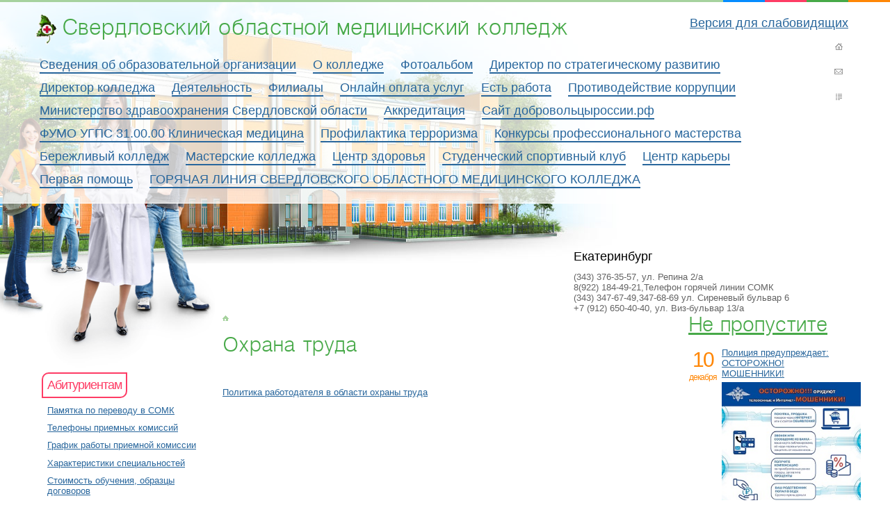

--- FILE ---
content_type: text/html; charset=windows-1251
request_url: http://www.somkural.ru/structure/ohrana-truda.php?clear_cache=Y
body_size: 10120
content:

<!DOCTYPE html PUBLIC "-//W3C//DTD XHTML 1.0 Transitional//EN" "http://www.w3.org/TR/xhtml1/DTD/xhtml1-transitional.dtd">
<html xmlns="http://www.w3.org/1999/xhtml" lang="ru" xml:lang="ru">
<head>
  <title>Охрана труда</title>
  <base href="http://www.somkural.ru" />
  <meta http-equiv="Content-Type" content="text/html; charset=windows-1251" />
<link href="/bitrix/js/main/core/css/core.css?1567711658" type="text/css" rel="stylesheet" />
<link href="/bitrix/templates/college_2011/styles.css?1768213352" type="text/css" rel="stylesheet" />
<link href="/bitrix/templates/college_2011/template_styles.css?1768213352" type="text/css" rel="stylesheet" />
<script type="text/javascript" src="/bitrix/js/main/core/core.js?1567711658"></script>
<script type="text/javascript">BX.message({'LANGUAGE_ID':'ru','FORMAT_DATE':'DD.MM.YYYY','FORMAT_DATETIME':'DD.MM.YYYY HH:MI:SS','COOKIE_PREFIX':'BITRIX_SM','bitrix_sessid':'81c107f85f3a71af487254466fdc78a4','JS_CORE_LOADING':'Загрузка...','JS_CORE_WINDOW_CLOSE':'Закрыть','JS_CORE_WINDOW_EXPAND':'Развернуть','JS_CORE_WINDOW_NARROW':'Свернуть в окно','JS_CORE_WINDOW_SAVE':'Сохранить','JS_CORE_WINDOW_CANCEL':'Отменить'})</script>
<script type="text/javascript" src="/bitrix/js/main/core/core_ajax.js?1567711658"></script>
<script type="text/javascript" src="/bitrix/js/main/session.js?1567711658"></script>
<script type="text/javascript">
bxSession.Expand(1440, '81c107f85f3a71af487254466fdc78a4', false, 'a517ded08e0aae89c97793ac771792f8');
</script>
  <link rel="stylesheet" type="text/css" href="css/style.css" />
  <!--[if lt IE 9]><link rel="stylesheet" type="text/css" href="css/style-ie.css" /><![endif]-->
  <!--[if IE 6]><link rel="stylesheet" type="text/css" href="css/style-ie6.css" /><![endif]-->
  <!--[if IE 7]><link rel="stylesheet" type="text/css" href="css/style-ie7.css" /><![endif]-->
  <script type="text/javascript" src="js/jquery-1.4.1.min.js"></script>
  <script type="text/javascript" src="js/jcarousellite_1.0.1.min.js"></script>
  <script type="text/javascript" src="js/jquery.mousewheel.min.js"></script>
  <script type="text/javascript" src="js/f.js"></script>
  <!--[if lt IE 9]>
  <script type="text/javascript" src="js/PIE.js"></script>
  <script>$(function(){$('.g-rounded').each(function(){PIE.attach(this);});});</script>
  <![endif]-->
</head>
<body>
    <div class="l-page l-inside-page">
 
<!--
<br> </br> 
<div style="text-align: center;"><a href="http://somkural.ru/events/47233/" target="_blank" ><img src="http://somkural.ru/upload/medialibrary/eac/eacd63401f4d5851c54f936f3c7efe1c.png"  /></a></div> 
<br> </br> 
-->

 <!--
 <div style="font-size:17px; color: red; margin-left:55px; margin-bottom:0px; font-weight:bold; position:relative; z-index: 2;">
           <br> Телефон доверия Администрации Губернатора Свердловской области: (343) 370-72-02.</br> 
  </div>
  <div style="font-size:17px; color: red; margin-left:55px; margin-bottom:15px; font-weight:bold; position:relative; z-index: 2;">
               Запись добровольцев в Региональный штаб помощи во время сложной эпидемиологической ситуации +7(953)820-01-23
               <br>somk@somkural.ru</br> 
  </div>
-->
    
    <div class="l-page-holder">
      <div class="b-color-section"><div class="g-blue"></div><div class="g-red"></div><div class="g-green"></div><div class="g-orange"></div></div>
            <div class="l-header">
        <div class="b-logo"><a class="g-title" href="/"><img src="img/header_logo.png" alt="" />Свердловский областной медицинский колледж</a>
           
        </div>
        <div class="g-menu b-main-menu">
          

<ul>

	
				<li>
				<a href="/data/">Сведения об образовательной организации</a>
				<ul>

	
	

	
	
						<li>
					<a class="active" href="/data/introduction.php">Основные сведения</a>
				</li>
		
	
	

	
	
						<li>
					<a class="active" href="/data/structure_and_management.php">Структура и органы управления образовательной организацией</a>
				</li>
		
	
	

	
	
						<li>
					<a class="active" href="/data/documentation.php">Документы</a>
				</li>
		
	
	

	
	
						<li>
					<a class="active" href="/data/education.php">Образование</a>
				</li>
		
	
	

	
	
						<li>
					<a class="active" href="/data/education_standarsds.php">Образовательные стандарты</a>
				</li>
		
	
	

	
	
						<li>
					<a class="active" href="/data/leadership_teaching_staff.php">Руководство</a>
				</li>
		
	
	

	
	
						<li>
					<a class="active" href="/data/teaching_staff.php">Педагогический (научно-педагогический) состав</a>
				</li>
		
	
	

	
	
						<li>
					<a class="active" href="/data/material_and_technical_equipment.php">Материально-техническое обеспечение и оснащенность образовательного процесса. Доступная среда</a>
				</li>
		
	
	

	
	
						<li>
					<a class="active" href="/data/scholarship_assistance.php">Стипедии и иные виды материальной поддержки</a>
				</li>
		
	
	

	
	
						<li>
					<a class="active" href="/data/paid_educational_services.php">Платные образовательные услуги</a>
				</li>
		
	
	

	
	
						<li>
					<a class="active" href="/data/financial_and_economic_activity.php">Финансово-хозяйственная деятельность</a>
				</li>
		
	
	

	
	
						<li>
					<a class="active" href="/data/vacant_places.php">Вакантные места для приема(перевода)</a>
				</li>
		
	
	

	
	
						<li>
					<a class="active" href="/data/pitanie.php?clear_cache=Y">Организация питания в образовательной организации</a>
				</li>
		
	
	

	
	
						<li>
					<a class="active" href="/data/megd-sotr.php?clear_cache=Y">Международное сотрудничество</a>
				</li>
		
	
	

	
	
						<li>
					<a class="active" href="/data/ocenka.php">Независимая оценка качества условий осуществления образовательной деятельности</a>
				</li>
		
	
	

	
	
						<li>
					<a class="active" href="/data/uslugi-zdrav.php?clear_cache=Y">Оказание услуг гражданам в сфере здравоохранения (для социально ориентированных некоммерческих организаций)</a>
				</li>
		
	
	

			</ul></li>	
				<li>
				<a href="/about/">О колледже</a>
				<ul>

	
	

	
	
						<li>
					<a class="active" href="/news/">Новости</a>
				</li>
		
	
	

	
	
						<li>
					<a class="active" href="/awards/">Награды и достижения </a>
				</li>
		
	
	

	
	
						<li>
					<a class="active" href="/about/history_college.php">История колледжа</a>
				</li>
		
	
	

	
	
						<li>
					<a class="active" href="/data/documentation.php">Нормативно-правовая документация</a>
				</li>
		
	
	

	
	
						<li>
					<a class="active" href="/about/smc_college.php">Системы менеджмента</a>
				</li>
		
	
	

	
	
						<li>
					<a class="active" href="/about/politika OT 2021.pdf">Политика работодателя в области охраны труда</a>
				</li>
		
	
	

	
	
						<li>
					<a class="active" href="/about/politika soc partner.pdf">Политика в области социального партнерства</a>
				</li>
		
	
	

	
	
						<li>
					<a class="active" href="/about/fin politika 2024.pdf ">Финансовая политика</a>
				</li>
		
	
	

	
	
						<li>
					<a class="active" href="/about/politika kadry.pdf">Кадровая политика</a>
				</li>
		
	
	

	
	
						<li>
					<a class="active" href="/about/politika_ka_so_bp_2026.pdf">Политика в области качества, социальной ответственности и бережливого производства</a>
				</li>
		
	
	

	
	
						<li>
					<a class="active" href="/data/doc/koncept_vospit_2022-2025.pdf">Концепция воспитательной политики 2022-2025 гг.</a>
				</li>
		
	
	

	
	
						<li>
					<a class="active" href="/about/market_2023.pdf">Маркетинговая стратегия колледжа</a>
				</li>
		
	
	

	
	
						<li>
					<a class="active" href="/about/partners.php">Стратегические партнеры колледжа</a>
				</li>
		
	
	

	
	
						<li>
					<a class="active" href="/about/recalls.php">Отзывы заинтересованных сторон</a>
				</li>
		
	
	

	
	
						<li>
					<a class="active" href="/about/leaders.php">Лидеры колледжа</a>
				</li>
		
	
	

	
	
						<li>
					<a class="active" href="/about/publik_2019_2024.pdf">СМИ о нас</a>
				</li>
		
	
	

	
	
						<li>
					<a class="active" href="/about/volonters/">Волонтерская деятельность</a>
				</li>
		
	
	

	
	
						<li>
					<a class="active" href="/about/kontakts 30042024.pdf"> Контактная информация</a>
				</li>
		
	
	

			</ul></li>	
	
						<li>
					<a class="active" href="/photoalbum/">Фотоальбом</a>
				</li>
		
	
	

	
	
						<li>
					<a class="active" href="/director_of_college/index(1).php">Директор по стратегическому развитию</a>
				</li>
		
	
	

	
	
						<li>
					<a class="active" href="/director_of_college/">Директор колледжа</a>
				</li>
		
	
	

	
				<li>
				<a href="/structure/">Деятельность</a>
				<ul>

	
	

	
	
						<li>
					<a class="active" href="/structure/administration.php">Администрация</a>
				</li>
		
	
	

	
	
						<li>
					<a class="active" href="/structure/departments/">Кафедры </a>
				</li>
		
	
	

	
	
						<li>
					<a class="active" href="/structure/lisey/">Лицей</a>
				</li>
		
	
	

	
	
						<li>
					<a class="active" href="/structure/science_and_innovation.php ">Научно-методическая деятельность</a>
				</li>
		
	
	

	
	
						<li>
					<a class="active" href="/structure/educational_work_and_social_protection.php ">Воспитательная  работа и социальная  защита </a>
				</li>
		
	
	

	
	
						<li>
					<a class="active" href="/structure/international_cooperation.php ">На базе колледжа работают </a>
				</li>
		
	
	

	
	
						<li>
					<a class="active" href="/structure/untitled.php">Отдел систем менеджмента</a>
				</li>
		
	
	

	
	
						<li>
					<a class="active" href="/structure/museum/">Музей колледжа</a>
				</li>
		
	
	

			</ul></li>	
				<li>
				<a href="/branches_college/">Филиалы</a>
				<ul>

	
	

	
	
						<li>
					<a class="active" href="/branches_college/medical_school_3_alapaevskie">Алапаевский филиал ГБПОУ "Свердловский областной медицинский колледж"</a>
				</li>
		
	
	

	
	
						<li>
					<a class="active" href="/branches_college/medical_school_4_asbest/">Асбестовский филиал  ГБПОУ «Свердловский областной медицинский колледж»</a>
				</li>
		
	
	

	
	
						<li>
					<a class="active" href="/branches_college/irbitsky_affiliate/">Ирбитский филиал ГБПОУ "Свердловский областной медицинский колледж"</a>
				</li>
		
	
	

	
	
						<li>
					<a class="active" href="/branches_college/college_kamensk_ural/">Каменск -Уральский филиал ГБПОУ «Свердловский областной медицинский колледж»</a>
				</li>
		
	
	

	
	
						<li>
					<a class="active" href="/branches_college/krasnoturyinsk_branch/">Краснотурьинский филиал ГБПОУ «Свердловский областной медицинский колледж»</a>
				</li>
		
	
	

	
	
						<li>
					<a class="active" href="/branches_college/smedical_school_6_krasnoufimsk/">Красноуфимский филиал ГБПОУ «Свердловский областной медицинский колледж» </a>
				</li>
		
	
	

	
	
						<li>
					<a class="active" href="/branches_college/medical_school_5_nizhny_tagil">Нижнетагильский филиал ГБПОУ «Свердловский областной медицинский колледж»</a>
				</li>
		
	
	

	
	
						<li>
					<a class="active" href="/branches_college/novouralsk_branch/">Новоуральский филиал ГБПОУ «Свердловский областной медицинский колледж»</a>
				</li>
		
	
	

	
	
						<li>
					<a class="active" href="/branches_college/revdinskiy_branch/">Ревдинский филиал ГБПОУ "Свердловский областной медицинский колледж"</a>
				</li>
		
	
	

	
	
						<li>
					<a class="active" href="/branches_college/medical_school_8_serov/">Серовский филиал ГБПОУ «Свердловский областной медицинский колледж»</a>
				</li>
		
	
	

	
	
						<li>
					<a class="active" href="/branches_college/medical_school_7_suhoy_log/">Сухоложский филиал ГБПОУ «Свердловский областной медицинский колледж»</a>
				</li>
		
	
	

	
	
						<li>
					<a class="active" href="/branches_college/sverdlovsk_regional_college_of_pharmacy/">Фармацевтический филиал ГБПОУ  «Свердловский областной медицинский колледж»</a>
				</li>
		
	
	

	
	
						<li>
					<a class="active" href="/branches_college/muzey/">Свердловский областной музей истории медицины</a>
				</li>
		
	
	

			</ul></li>	
				<li>
				<a href="/additional_services_and_products/">Онлайн оплата услуг</a>
				<ul>

	
	

	
	
						<li>
					<a class="active" href="/additional_services_and_products/sber.php">Сбербанк Онлайн</a>
				</li>
		
	
	

	
	
						<li>
					<a class="active" href="/additional_services_and_products/souvenirs.php">Сувенирная  продукция с символикой  колледжа</a>
				</li>
		
	
	

			</ul></li>	
	
						<li>
					<a class="active" href="https://minzdrav.midural.ru/activity/2659/">Есть работа</a>
				</li>
		
	
	

	
	
						<li>
					<a class="active" href="/about/norm_pravo/anticorrup.php">Противодействие коррупции</a>
				</li>
		
	
	

	
	
						<li>
					<a class="active" href="http://minzdrav.midural.ru/article/show/id/10393">Министерство здравоохранения Свердловской области </a>
				</li>
		
	
	

	
	
						<li>
					<a class="active" href="/accreditation/">Аккредитация</a>
				</li>
		
	
	

	
	
						<li>
					<a class="active" href="https://добровольцыроссии.рф">Сайт добровольцыроссии.рф</a>
				</li>
		
	
	

	
	
						<li>
					<a class="active" href="/data/fumo/index.php">ФУМО УГПС 31.00.00 Клиническая медицина</a>
				</li>
		
	
	

	
	
						<li>
					<a class="active" href="/about/norm_pravo/antiterror.php">Профилактика терроризма</a>
				</li>
		
	
	

	
	
						<li>
					<a class="active" href="/profkonkurs.php?clear_cache=Y">Конкурсы профессионального мастерства</a>
				</li>
		
	
	

	
	
						<li>
					<a class="active" href="/training/save_colledg/index.php">Бережливый колледж</a>
				</li>
		
	
	

	
	
						<li>
					<a class="active" href="/masters_kollege/">Мастерские колледжа</a>
				</li>
		
	
	

	
	
						<li>
					<a class="active" href="/Centr_zdorovya/">Центр здоровья</a>
				</li>
		
	
	

	
	
						<li>
					<a class="active" href="/sport_clubs/">Студенческий спортивный клуб</a>
				</li>
		
	
	

	
				<li>
				<a href="/cstv_somk/">Центр карьеры</a>
				<ul>

	
	

	
	
						<li>
					<a class="active" href="/cstv_somk/cstv_sv.php">Студентам и выпускникам</a>
				</li>
		
	
	

	
	
						<li>
					<a class="active" href="/cstv_somk/cstv_rd.php">Работодателям </a>
				</li>
		
	
	

	
	
						<li>
					<a class="active" href="/cstv_somk/cstv_mp.php">Мероприятия</a>
				</li>
		
	
	

	
	
						<li>
					<a class="active" href="/entrant/vybor_med.php">Время выбора. Мой выбор – медицина</a>
				</li>
		
	
	

	
	
						<li>
					<a class="active" href="/cstv_somk/cstv_pol.php">Положение о Центре СТВ </a>
				</li>
		
	
	

	
	
						<li>
					<a class="active" href="/cstv_somk/cstv_mt.php">Мониторинг трудоустройства</a>
				</li>
		
	
	

	
	
						<li>
					<a class="active" href="/cstv_somk/cstv_news.php">Новости</a>
				</li>
		
	
	

	
	
						<li>
					<a class="active" href="/cstv_somk/cstv_kontakt.php">Контактная информация</a>
				</li>
		
	
	

			</ul></li>	
				<li>
				<a href="/1help/">Первая помощь</a>
				<ul>

	
	

	
	
						<li>
					<a class="active" href="/1help/sovet.php">Координационно-методический центр по первой помощи</a>
				</li>
		
	
	

	
	
						<li>
					<a class="active" href="/1help/programm.php">Программы обучения</a>
				</li>
		
	
	

	
	
						<li>
					<a class="active" href="/1help/anons.php">Анонс мероприятий </a>
				</li>
		
	
	

			</ul></li>	
	
						<li>
					<a class="active" href="/structure/hotline.php">ГОРЯЧАЯ ЛИНИЯ СВЕРДЛОВСКОГО ОБЛАСТНОГО МЕДИЦИНСКОГО КОЛЛЕДЖА</a>
				</li>
		
	
	


</ul>
          <div class="bmm_bg"></div>
        </div>
        <div class="g-clean"></div>
        
                  <div class="b-auth-link g-menu">
                      </div>
        
        <div class="b-contacts">
          <div class="bc_choice-location g-menu" style="display: none;">
            <ul>
              <li>Екатеринбург</li>
              <li>Тюмень</li>
              <li>Новосибиркс</li>
              <li>Иркутск</li>
            </ul>
          </div>
          <div class="bc_location">
            <div class="bc_city">Екатеринбург</div>
            <div class="bc_adress">
              (343) 376-35-57, ул. Репина 2/а<br /> 
              <!--(343) 376-30-98, ул. Репина 2/а<br />-->
              8(922) 184-49-21,Телефон горячей линии СОМК<br />
              (343) 347-67-49,347-68-69 ул. Сиреневый бульвар 6<br />
              +7 (912) 650-40-40, ул. Виз-бульвар 13/а
            </div>
          </div>
        </div>

                            <a class="b-spec-ver-link" href="/structure/ohrana-truda.php?clear_cache=Y&spec_ver=Y">Версия для слабовидящих</a>
          <div class="b-nav">
            <div class="g-rounded bn_item"><a class="bn_home" href="/" title="На главную">На главную</a></div>
            <div class="g-rounded bn_item"><a class="bn_feedback" href="feedback/" title="Форма обратной связи">Связаться</a></div>
            <div class="g-rounded bn_item"><a class="bn_map" href="map/" title="Карта сайта">Карта</a></div>
          </div>
                  
        <div class="b-visual">
          <div class="bv_college"><img src="img/college.jpg" alt="" /></div>
                      <div class="bv_students" style="left: 0; top: 118px; "><i class="g-png"><img src="img/students-small.png" alt="" /></i></div>
                  </div>
      </div>
      <div class="l-indent" >
        <div class="l-wrapper">
                    <div class="l-page-content">
            <div id="i-content" class="l-content"> 
                              <div class="b-navigation"><a href="/"><span class="bn_main">Главная</span></a></div> 
                            <h1 class="g-title">Охрана труда</h1> 
<div> 
  <br />
 </div>
 
<div>
  <br />
</div>
 
<div><a id="bxid_24109" href="http://somkural.ru:8081/about/politika%20OT%202021.pdf" style="text-align: justify;" >Политика работодателя в области охраны труда</a></div>
 						</div>
					</div>
					<div class="l-page-left"> 
													
												<div class="b-directions b-menu-vertical g-menu">
						


<div class="menu-sitemap-tree">
<ul>

	
							<li>
				<span class="b-upper"><a class="g-red g-rounded" href="/entrant/">Абитуриентам</a></span>
				<ul class="b-submenu">

	
	

	
	
						<li>
					<a href="/entrant/perevod v somk.pdf">Памятка по переводу в СОМК</a>
				</li>
		
	
	

	
	
						<li>
					<a href="/entrant/priem 2025/telefon priem komm 2025.pdf">Телефоны приемных комиссий</a>
				</li>
		
	
	

	
	
						<li>
					<a href="/entrant/priem 2022/grafik priem komm.pdf">График работы приемной комиссии</a>
				</li>
		
	
	

	
	
						<li>
					<a href="/entrant/characteristics_of_professions">Характеристики специальностей</a>
				</li>
		
	
	

	
	
						<li>
					<a href="/data/paid_educational_services.php?clear_cache=Y">Стоимость обучения, образцы договоров</a>
				</li>
		
	
	

	
	
						<li>
					<a href="/entrant/open_door/">Календарь профориентационных мероприятий</a>
				</li>
		
	
	

	
	
						<li>
					<a href="http://somkural.ru/photoalbum/137/">Фотоэкскурсия по колледжу</a>
				</li>
		
	
	

	
	
						<li>
					<a href="/entrant/video.php">Видеофильм о колледже</a>
				</li>
		
	
	

	
	
						<li>
					<a href="/data/doc/recvis-2020.pdf">Реквизиты колледжа для оплаты</a>
				</li>
		
	
	

	
	
						<li>
					<a href="/entrant/priem 2021/main_doc.php">Документы для ознакомления</a>
				</li>
		
	
	

	
	
						<li>
					<a href="/entrant/vybor_med.php">Время выбора. Мой выбор – МЕДИЦИНА</a>
				</li>
		
	
	

	
	
						<li>
					<a href="https://copp66.ru/proftesty/">Профдиагностика, профтесты</a>
				</li>
		
	
	

	
	
						<li>
					<a href="/entrant/co.php">Целевое обучение</a>
				</li>
		
	
	

	
	
						<li>
					<a href="/entrant/priem 2025/priem 2025_fixedn.pdf">Информация для абитуриентов</a>
				</li>
		
	
	

	
	
						<li>
					<a href="/entrant/priem 2025/specty 2025_fixed.pdf">Специальности, по которым колледж объявляет прием в 2025 году</a>
				</li>
		
	
	

	
	
						<li>
					<a href="/entrant/priem 2025/priem dok 2025.pdf">Прием документов от поступающих</a>
				</li>
		
	
	

	
	
						<li>
					<a href="/entrant/priem 2024/perechen dok somk.pdf">Перечень необходимых документов</a>
				</li>
		
	
	

	
	
						<li>
					<a href="/entrant/priem 2024/cel_obuch.pdf">Прием поступающих с договором о целевом обучении</a>
				</li>
		
	
	

	
	
						<li>
					<a href="/entrant/priem 2024/vstup_isp_ovz_2024.pdf">Особенности проведения вступительных испытаний для инвалидов и лиц с ОВЗ</a>
				</li>
		
	
	

	
	
						<li>
					<a href="/entrant/priem 2024/perechen vrachey 2024.pdf">Информация о необходимости прохождения обязательного предварительного медицинского осмотра</a>
				</li>
		
	
	

	
	
						<li>
					<a href="/entrant/priem 2024/obsh abitur 2024.php">Общежитие</a>
				</li>
		
	
	

	
	
						<li>
					<a href="/entrant/priem 2025/que_ans.pdf">Часто задаваемые вопросы</a>
				</li>
		
	
	

	
	
						<li>
					<a href="/entrant/priem 2024/kcp kolledg 2025.pdf">Контрольные цифры приема в 2025 году ГБПОУ "СОМК"</a>
				</li>
		
	
	

	
	
						<li>
					<a href="/entrant/priem 2025/kcp fil 2025.pdf">Контрольные цифры приема в 2025 году филиалы</a>
				</li>
		
	
	

	
	
						<li>
					<a href="/entrant/ovz.php">Абитуриентам с инвалидностью и/или ограниченными возможностями здоровья</a>
				</li>
		
	
	

			</ul></li>	
							<li>
				<span class="b-upper"><a class="g-orange g-rounded" href="/teachers/">Преподавателям</a></span>
				<ul class="b-submenu">

	
	

	
	
						<li>
					<a href="/teachers/certification/">Аттестация</a>
				</li>
		
	
	

	
	
						<li>
					<a href="/teachers/professional_development/">Повышение квалификации</a>
				</li>
		
	
	

	
	
						<li>
					<a href="/teachers/header_of_uirs/">Руководство учебно-исследовательской и проектной деятельностью студентов</a>
				</li>
		
	
	

	
	
						<li>
					<a href="/teachers/seminars_and_conferences/">Семинары и конференции</a>
				</li>
		
	
	

	
	
						<li>
					<a href="https://do.somkural.ru/course/index.php?categoryid=6">Методическая поддержка</a>
				</li>
		
	
	

			</ul></li>	
							<li>
				<span class="b-upper"><a class="g-green g-rounded" href="/students/">Студентам</a></span>
				<ul class="b-submenu">

	
	

	
	
						<li>
					<a href="/students/uirs/">УИРС и НИРС</a>
				</li>
		
	
	

	
	
						<li>
					<a href="/students/general-medicine/">Лечебное дело</a>
				</li>
		
	
	

	
	
						<li>
					<a href="/students/nursing/">Сестринское дело</a>
				</li>
		
	
	

	
	
						<li>
					<a href="/students/prosthetic-dentistry/">Стоматология ортопедическая</a>
				</li>
		
	
	

	
	
						<li>
					<a href="/students/midwifery/">Акушерское дело </a>
				</li>
		
	
	

	
	
						<li>
					<a href="/students/laboratory_diagnosis/">Лабораторная диагностика</a>
				</li>
		
	
	

	
	
						<li>
					<a href="/students/medical_and_preventative_work/">Медико-профилактическое дело</a>
				</li>
		
	
	

	
	
						<li>
					<a href="/students/medical_optics/">Медицинская оптика </a>
				</li>
		
	
	

	
	
						<li>
					<a href="/students/social_work/">Социальная работа</a>
				</li>
		
	
	

	
	
						<li>
					<a href="/students/massage.php">Медицинский массаж</a>
				</li>
		
	
	

	
	
						<li>
					<a href="/students/fire safety/">Пожарная безопасность/Защита в ЧС</a>
				</li>
		
	
	

	
	
						<li>
					<a href="/students/prof stmt/">Стоматология профилактическая</a>
				</li>
		
	
	

	
	
						<li>
					<a href="/students/stom delo/">Стоматологическое дело</a>
				</li>
		
	
	

	
	
						<li>
					<a href="https://disk.yandex.ru/i/TB-tdCimLQjfBw">Академические отпуска</a>
				</li>
		
	
	

	
	
						<li>
					<a href="http://do.somkural.ru/">Дистанционная образовательная среда</a>
				</li>
		
	
	

	
	
						<li>
					<a href="/students/leisure/obsh stud.php">Общежитие</a>
				</li>
		
	
	

	
	
						<li>
					<a href="/students/leisure/soc poddergka.php">Социальная поддержка</a>
				</li>
		
	
	

	
	
						<li>
					<a href="/students/queans.php">Часто задаваемые вопросы</a>
				</li>
		
	
	

	
	
						<li>
					<a href="/students/leisure/">Досуг</a>
				</li>
		
	
	

			</ul></li>	
							<li>
				<span class="b-upper"><a class="g-blue g-rounded" href="/training/">Дополнительное профессиональное образование</a></span>
				<ul class="b-submenu">

	
	

	
	
						<li>
					<a href="/training/plan-grafik/">План-график повышения квалификации специалистов со средним медицинским образованием</a>
				</li>
		
	
	

	
	
						<li>
					<a href="/training/nmo.php">Непрерывное медицинское образование (НМО)</a>
				</li>
		
	
	

	
	
						<li>
					<a href="/entrant/inostr.php">Информация для лиц, получивших медицинскую и фармацевтическую подготовку в иностранных государствах</a>
				</li>
		
	
	

	
	
						<li>
					<a href="/training/form.php">Подать заявку на обучение</a>
				</li>
		
	
	

	
	
						<li>
					<a href="/training/grafik.php">Выдача документов</a>
				</li>
		
	
	

	
	
						<li>
					<a href="/training/kontakt 2025 new.pdf">Контактная информация</a>
				</li>
		
	
	

	
	
						<li>
					<a href="/training/centr.php">Активные меры содействия занятости</a>
				</li>
		
	
	

	
	
						<li>
					<a href="/training/Attectacia/index.php">Аттестация</a>
				</li>
		
	
	

	</ul></li>
</ul>
</div>
						</div>
												
												
					</div>
					
										<div class="l-page-right">
						
												<div class="b-mod-events">
							<h3 class="g-title"><a href="events/">Не пропустите</a></h3>
							<div class="bme_news-item"><h4><span class="bme_data"><span class="bme_day">10</span> <span class="bme_month">декабря</span></span> <a href="/events/50382/">Полиция предупреждает: ОСТОРОЖНО! МОШЕННИКИ!</a></h4><div class="bme_picture b-round b-round_10"><a class="img" href="/events/50382/"><img class="g-img-left" src="/upload/iblock/87b/87b1c92a3931a810e3d7a662f339bcc1.jpg" alt="" /></a><span class="tl"><i></i></span><span class="br"><i></i></span></div><div class="bme_text"><img src="/about/norm_pravo/Moshennichestvo/Moshennichestvo2smoll.jpg" border="0" width="200" height="282"  /></div></div><div class="bme_news-item"><h4><span class="bme_data"><span class="bme_day">26</span> <span class="bme_month">ноября</span></span> <a href="/events/50299/">XV Межрегиональная научно-практическая конференция  с международным участием  «Экология человека: здоровье, культура и качество жизни», посвященная Году защитника Отечества</a></h4><div class="bme_text"></div></div>						</div>
												
						<div class="b-mod-randominfo">
															<div class="bmr_item">
									<h4 class="g-title">Преподаватели колледжа - ветераны Великой Отечественной Войны Вульфсон Софья Соломоновна</h4>
									<div class="bmr_info">
										
<p class="MsoNormal" style="margin-bottom: 0.0001pt; text-align: justify;"><img src="/photoalbum/P_80_logotip1518.png" border="0" width="200" height="375"  /></p>
   
<br />
 
<br />
 <img src="/upload/foto/vulfson.jpg" border="0" width="230" height="307"  /> 
<br />
 
<br />
 
<p class="MsoNormal" style="margin: 0cm 15.2pt 0.0001pt 9pt; text-align: justify; text-indent: 26.4pt;"><font size="1" face="Arial">Родилась 5 мая 1917 года в г. Пенза в семье служащих.</font></p>
 <font size="1" face="Arial"> </font> 
<p class="MsoNormal" style="margin: 0cm 15.2pt 0.0001pt 9pt; text-align: justify; text-indent: 26.4pt;"><font size="1" face="Arial">В 1930 году семья переехала в Свердловск. В 1935 году Софья Соломоновна окончила школу №9. Всегда активно занималась спортом и по совету учителей поехала в Ленинград поступать в институт им. Лесгафта. По окончании института была направлена в Свердловский медицинский институт на должность преподавателя физкультуры, но сдала вступительные экзамены и поступила на дневное отделение этого института.</font></p>
 <font size="1" face="Arial"> </font> 
<p class="MsoNormal" style="margin: 0cm 15.2pt 0.0001pt 9pt; text-align: justify; text-indent: 26.4pt;"><font size="1" face="Arial">В 1943 году окончила институт (ускоренный выпуск) и была мобилизована в армию в формирующийся госпиталь на 3-й  Белорусский фронт. </font></p>
 <font size="1" face="Arial"> </font> 
<p class="MsoNormal" style="margin: 0cm 15.2pt 0.0001pt 9pt; text-align: justify; text-indent: 26.4pt;"><font size="1" face="Arial">За годы войны прошла нелегкий путь: Калуга &ndash; Смоленск – Вильнюс – Инстенбург – Кенигсберг.  В начале войны работала помощником хирурга, а затем работала врачом, самостоятельно оказывала квалифицированную помощь раненым. </font></p>
 <font size="1" face="Arial"> </font> 
<p class="MsoNormal" style="margin: 0cm 15.2pt 0.0001pt 9pt; text-align: justify; text-indent: 26.4pt;"><font size="1" face="Arial">&laquo;Труднее всего было в Смоленске и Минске. Нас все время бомбили. Работать приходилось под звуки разрывающихся снарядов. Было страшно, &hellip; от Минска осталось всего 40 зданий. Одно время приходилось работать при свечах. В Смоленске наш госпиталь должен был располагаться в одной школе, но наш поезд задержали  и школу разбомбили - нам  всем тогда просто повезло. Наш госпиталь был тяжелого профиля - поступали раненые с переломами позвоночника и конечностей. Обстановка была напряженной и когда наступало улучшение, раненых отправляли в тыл. Взвод легкораненых помогал нам ухаживать за больными&raquo; (из воспоминаний Вульфсон С.С.).   </font></p>
 <font size="1" face="Arial"> </font> 
<p class="MsoNormal" style="margin: 0cm 15.2pt 0.0001pt 9pt; text-align: justify; text-indent: 26.4pt;"><font size="1" face="Arial">После разгрома фашистской Германии Софья Соломоновна принимала участие в войне с Японией на Дальнем Востоке. Госпиталь располагался в порту Советская гавань. По окончании войны с Японией была направлена в Уральский военный округ преподавателем военно-санитарных дисциплин в Театральном институте и спортивным тренером. Вышла замуж, муж был направлен в Сталинград в драматический театр на должность директора, где они прожили 4 года. </font></p>
 <font size="1" face="Arial"> </font> 
<p class="MsoNormal" style="margin: 0cm 15.2pt 0.0001pt 9pt; text-align: justify; text-indent: 26.4pt;"><font size="1" face="Arial">Двадцать лет  - с 1952 по 1972 год работала в Свердловском областном медицинском училище преподавателем анатомии, физиотерапии, лечебной физкультуры и массажа, председателем терапевтической цикловой комиссии и заместителем директора по практическому обучению.</font></p>
 <font size="1" face="Arial"> </font> 
<p class="MsoNormal" style="margin: 0cm 15.2pt 0.0001pt 9pt; text-align: justify; text-indent: 26.4pt;"><font size="1" face="Arial">До войны и после её окончания  занималась спортом в сборной Свердловска по волейболу,  баскетболу,  хоккею с мячом. Неоднократно  принимала участие в соревнованиях на первенство города Свердловска и Свердловской области, СССР и Центрального Совета медицинских работников в г. Одесса, и других соревнованиях. Имеет много спортивных наград по различным видам спорта.     </font></p>
 <font size="1" face="Arial"> </font> 
<p class="MsoNormal" style="margin: 0cm 15.2pt 0.0001pt 9pt; text-align: justify; text-indent: 26.4pt;"><font size="1" face="Arial">В 1972 году вышла на пенсию и перешла работать во врачебно-физкультурный диспансер врачом по лечебной физкультуре.  Работала до 1987 года.</font></p>
 
<p class="MsoNormal" style="margin: 0cm 15.2pt 0.0001pt 9pt; text-align: justify; text-indent: 26.4pt;"> 
  <br />
 </p>
 <img src="/upload/foto/vulfsonmidl.jpg" border="0" width="230" height="315"  /> 
<p class="MsoNormal" style="text-align: justify;"> </p>
 
<br />
 									</div>
								</div>
													</div>
						
					</div>
										
					<div class="g-clean"></div>
					
										
				</div>
<script type="text/javascript" src="https://vk.com/js/api/openapi.js?160"></script>

<!-- VK Widget -->
<div id="vk_groups"></div>
<script type="text/javascript">
VK.Widgets.Group("vk_groups", {mode: 3}, 41274769);
</script>
			</div>
			<div class="b-color-section"><div class="g-blue"></div><div class="g-red"></div><div class="g-green"></div><div class="g-orange"></div></div>
			<div class="l-footer"> 
				<div class="b-copyright"><span class="bc_copy-ico">&copy;</span> Свердловский областной медицинский колледж

        <p>
        <a href="https://metrika.yandex.ru/stat/?id=5562559&from=informer">Статистика посещения сайта</a>
        </p>

                        </div> 
				<div class="g-menu b-menu-footer b-menu-info">
					<ul>
						<li>Информация:</li>
						<li><a class="g-red" href="entrant/">Абитуриентам</a></li>
						<li><a class="g-orange" href="teachers/">Преподавателям</a></li>
						<li><a class="g-green" href="students/">Студентам</a></li>
						<li><a class="g-blue" href="training/">Дополнительное<br>профессиональное образование</a></li>
					</ul>
				</div>
				<div class="g-menu b-menu-footer b-menu-about">
					<ul>
						<li>О колледже:</li>
						<li><a href="about/history_college.php">История</a></li>
						<li><a href="structure/">Структура</a></li>
						<li><a href="awards/">Достижения</a></li>
						<li><a href="news/">Новости</a></li>
						<li><a href="photoalbum/">Фотоальбом</a></li>
					</ul>
				</div>
				<div class="g-menu b-menu-footer b-menu-service">
					<ul>
						<li>Служебные:</li>
						<li><a href="map/">Карта сайта</a></li>
						<li><a href="login/">Авторизация</a></li>
						<li><a href="register/">Регистрация</a></li>
						<li><a href="feedback/">Написать письмо</a></li>
						<li><a href="contacts/">Контакты</a></li>
					</ul>
				</div>
				<div class="b-rbox">
					<div class="b-search">
            <form method="get" action="search/">
              <label for="g-search">Поиск</label><input id="g-search" type="text" value="" name="q" /><button>Найти</button>
            </form>
					</div>
					<div class="b-ma">Разработка проекта <a title="Разработка сайтов и интернет магазинов в Екатеринбурге" target="_blank" href="http://media-army.ru">Media Army</a><img height="11" width="11" alt="" src="img/ma_star.png" /></div>
				</div>
				<div class="g-clean"></div>
			</div>
		</div>
		
	</div>




       








	
	<!-- Yandex.Metrika counter -->
	<div style="display:none;"><script type="text/javascript">
	(function(w, c) {
			(w[c] = w[c] || []).push(function() {
					try {
							w.yaCounter5562559 = new Ya.Metrika(5562559);
							 yaCounter5562559.clickmap(true);
							 yaCounter5562559.trackLinks(true);
					
					} catch(e) { }
			});
	})(window, 'yandex_metrika_callbacks');
	</script></div>
	<script src="//mc.yandex.ru/metrika/watch.js" type="text/javascript" defer="defer"></script>
	<noscript><div><img src="//mc.yandex.ru/watch/5562559" style="position:absolute; left:-9999px;" alt="" /></div></noscript>
	<!-- /Yandex.Metrika counter -->










        

	
</body>
</html>

--- FILE ---
content_type: text/css
request_url: http://www.somkural.ru/css/global/global.css
body_size: 575
content:
/* global.css
 * глобальные стили
 *
 */

* { 
	outline: none; 
}
body, html { 
	height: 100%;
	width: 100%;
	margin: 0; 
	padding: 0;
	border: none;
	background-color: #ffffff;
}
table, td, th { 
	margin: 0; padding: 0;
	border-collapse: collapse;
	font-size: 100%;
}
img { 
	border: none; 
	margin: 0; 
	padding: 0; 
}

.g-clean {
	clear: both;
	font-size:0;
  overflow: hidden;
}
.g-title {
	line-height: 1.0;
	font-family: 'HelveticaLightNormalRegular', sans-serif;
}

.g-menu ul, .g-menu li {
	margin: 0;
	padding: 0;
	list-style: none;
}

.g-blue { color: #058CFF; border-color: #058CFF; background-color: #058CFF; }
.g-blue:link, .g-blue:visited { color: #058CFF; }
.g-red { color: #FE3C65; border-color: #FE3C65; background-color: #FE3C65; }
.g-red:link, .g-red:visited { color: #FE3C65; }
.g-green { color: #47A948; border-color: #47A948; background-color: #47A948; }
.g-green:link, .g-green:visited { color: #47A948; }
.g-orange { color: #FF8605; border-color: #FF8605; background-color: #FF8605; }
.g-orange:link, .g-orange:visited { color: #FF8605; }

.g-border-line {
	margin: 1.2em 0;
	border-top: 2px dashed #c8c9c9;
	overflow: hidden;
}

.g-table td {
	padding: 2px 12px;
	border: 2px solid #E7E7E7;
	text-align: left;
}
	.g-table td p {
		margin: 0;
	}



--- FILE ---
content_type: text/css
request_url: http://www.somkural.ru/css/global/font.css
body_size: 270
content:
/* font.css
 * глобальные стили шрифта на всем сайте
 *
 */

body {
	color: black;
	font: 0.8em/1.2 Arial, sans-serif;
}
a, a:visited { 
	color: #28669c;
	text-decoration: underline;
}
a:hover, a:active {
	color: #058cff;
	text-decoration: underline;
}


--- FILE ---
content_type: text/css
request_url: http://www.somkural.ru/css/b-round/b-round_10.css
body_size: 459
content:
/* b-round_10.css
 * Радиус скругления 10px
 * 
 */
		
	.b-round_10 .tl, .b-round_10 .tr, .b-round_10 .br, .b-round_10 .bl {
		width: 10px;
		height: 10px;
	}
	.b-round_10 .tr, .b-round_10 .br {
		left: -10px;
	}
		.b-round_10 .tl i {
			top: -88px;
			left: 0;
		}
		.b-round_10 .tr i {
			top: -88px;
			left: -10px;
		}
		.b-round_10 .br i {
			top: -98px;
			left: -10px;
		}
		.b-round_10 .bl i {
			top: -98px;
			left: 0;
		}

--- FILE ---
content_type: text/css
request_url: http://www.somkural.ru/css/layout/holster.css
body_size: 547
content:
/* holster.css
 * стили основных блоков сайта, его сетки
 *
 */

.l-page {
	position: relative;
  height: auto !important;
  height: 100%;
  min-height: 100%;
	margin: 0 auto;
	width: 100%;
	min-width: 1000px;
        background: #f0f8ff;
}
	.l-page-holder {
		max-width: 1500px;
                margin: 0 auto;
	        background: #ffffff;
                -webkit-box-shadow: 3px 0 0 rgba(0,0,0,.04),-3px 0 0 rgba(0,0,0,.04);
                box-shadow: 3px 0 0 rgba(0,0,0,.04),-3px 0 0 rgba(0,0,0,.04)
	}
		.l-indent {
			margin: 0 0 30px 0;
			padding: 0 60px;
		}
			.l-wrapper {
				width: 100%;
			}
				.l-header {
					position: relative;
					margin: 0 60px;
				}
				.l-external-page .l-header {
					height: 805px;
				}
				.l-inside-page .l-header {
					height: 380px;
				}
				.l-page-content {
					width: 100%;
					float: left;
					overflow: hidden;
				}
					.l-external-page .l-content {
						margin: 0 250px 0 330px;
					}
					.l-inside-page .l-content {
						margin: 0 260px 0 260px;
					}
				.l-page-left {
					float: left;
					margin-left: -100%;
				}
				.l-external-page .l-page-left {
					width: 270px;
				}
				.l-inside-page .l-page-left  {
					width: 230px;
				}
				.l-page-right {
					float: left;
					width: 230px;
					margin-left: -230px;
				}
	.l-footer {
		margin: 0 60px;
		padding: 20px 0 40px 0;
	}
@media (max-width: 1148px) {
	.l-external-page .l-header { height: 895px; }
}
@media (min-width: 1500px) {
	.l-external-page .l-header { height: 760px; }
}

--- FILE ---
content_type: text/css
request_url: http://www.somkural.ru/css/layout/layout.css
body_size: 2930
content:
/* layout.css
 * Стили всей вертски сайта, основной рабочий файл
 *
 */
 
	.b-color-section {
		position: relative;
		z-index: 10;
		height: 3px;
		overflow: hidden;
		background-color: #a6d29e;
	}
		.b-color-section .g-blue, .b-color-section .g-red, .b-color-section .g-green, .b-color-section .g-orange {
			position: absolute;
			top: 0;
			width: 60px;
			height: 3px;
			overflow: hidden;
		}
		.b-color-section .g-blue { right: 180px; }
		.b-color-section .g-red { right: 120px; }		
		.b-color-section .g-green { right: 60px; }		
		.b-color-section .g-orange { right: 0px; }
		
	
	.b-logo {
		position: absolute;
		top: 20px;
		left: -10px;
		z-index: 101;
		/*width: 470px;*/
		margin: 0 2.0em 0 0;
		padding: 0;
		color: #47a948;
		font-size: 2.8em;
	}
		.b-logo a {
			color: #47a948 !important;
			text-decoration: none !important;
		}
		.b-logo img {
			float: left;
			position: relative;
			top: 7px;
			margin: -10px 7px 0 0;
			width: 32px;
		}
	.b-main-menu {
		float: left;
		position: relative;
		z-index: 100;
		width: 100%;
		padding: 0;
		margin: 0 0 0 -60px;
		/*overflow: hidden;*/
	}
	.l-inside-page .b-main-menu {
		border-bottom: 1px solid #FFF;
	}
		.b-main-menu ul {
			position: relative;
			z-index: 101;
			float: left;
			padding: 76px 0 15px 45px;
		}
			.b-main-menu li {
				position: relative;
				float: left;
				margin: 0;
				font-size: 1.4em;
			}
				.b-main-menu a {
					display: block;
					float: left;
					margin: 4px 12px 6px 12px;
					border-bottom: 2px solid;
					text-decoration: none;
				}
				.b-main-menu .selected a {
					margin: 0;
					padding: 4px 12px 6px 12px;
					color: #FFF;
					background-color: #28669C;
					-webkit-border-radius: 5px 0 5px 0;
					-moz-border-radius: 5px 0 5px 0;
					border-radius: 5px 0 5px 0;
				}
					
				.b-main-menu ul ul {
					display: none;
					position: absolute;
					top: 29px;
					left: 0;
					z-index: 102;
					/*min-width: 100%;*/
					width: 320px;
					padding: 8px 0;
					background-color: #28669C;
					-webkit-border-radius: 0 0 5px 0;
					-moz-border-radius: 0 0 5px 0;
					border-radius: 0 0 5px 0;
				}
					.b-main-menu ul ul li {
						float: none;
						margin: 0 12px 0.4em 12px;
						padding: 0;
						-webkit-border-radius: 0;
						-moz-border-radius: 0;
						border-radius: 0;
						background-color: transparent;
					}
						.b-main-menu ul .selected ul li a {
							float: none !important;
							margin: 0;
							padding: 0 0 0 10px !important;
							border: none;
							color: #EEE;
							text-decoration: underline;
							-webkit-border-radius: 0;
							-moz-border-radius: 0;
							border-radius: 0;
							background: transparent url(../../img/b-sub-menu_marker.png) 0 6px no-repeat;
							font-size: 12px;
						}
						.b-main-menu ul ul li a:hover, .b-main-menu ul ul li a:focus, .b-main-menu ul ul li a:active {
							color: #FFF;
						}
				/*		
				.b-main-menu li.selected > ul {
					display: block;
				}
				*/
					
					.b-main-menu li.selected ul { display: block; }
					.b-main-menu li.selected ul ul { display: none; }
					.b-main-menu li.selected ul li.selected ul { display: block; }
					
						.b-main-menu ul ul ul {
							left: 280px;
							top: -8px;
							border: none;
							-webkit-border-radius: 0;
							-moz-border-radius: 0;
							border-radius: 0;
						}

				
		.l-external-page .bmm_bg {
			display: none;
		}
		.l-inside-page .bmm_bg {
			position: absolute;
			top: 0;
			left: 0;
			z-index: 2;
			width: 100%;
			height: 100%;
			background-color: #FFF;
			opacity: 0.75;
		}
		
	.b-auth-link {
		position: absolute;
		z-index: 2;
		overflow: hidden;
		padding-left: 22px;
		background: transparent url(../../img/ico_auth.png) 0 70% no-repeat;
	}
	.l-external-page .b-auth-link {
		top: 125px;
		left: -3px;
	}
	.l-inside-page .b-auth-link {
		position: relative;
		margin: 38px 0 0 645px;
	}
		.b-auth-link li {
			float: left;
			margin: 0 1.0em 0 0;
		}
	.b-contacts {
		float: left;
		position: relative;
		z-index: 2;
		margin: 28px 0 0 500px;
	}
	.l-external-page .b-contacts {
		margin: 0 0 0 565px;
	}
	.l-inside-page .b-contacts {
		margin: 28px 0 0 765px;
	}
		.b-contacts .bc_city {
			position: relative;
			z-index: 20;
			font-size: 1.4em;
			margin-bottom: 0.6em;
		}
			.b-contacts .bc_city span {
				border-bottom: 2px dotted #636363;
				cursor: pointer;
			}
			.b-contacts .bc_adress {
				color: #636363;
			}
		.bc_choice-location {
			position: absolute;
			top: -8px;
			left: -12px;
			z-index: 10;
			padding: 50px 12px 12px 12px;
			width: 125px;
			border: 1px solid #47A948;
			background-color: #FFF;
			color: #555;
			font-size: 1.0em;
			-webkit-border-radius: 10px 0 10px 0;
			-moz-border-radius: 10px 0 10px 0;
			border-radius: 10px 0 10px 0;
		}
			.bc_choice-location li {
				margin-bottom: 0.2em;
				cursor: pointer;
			}
			.bc_choice-location li:hover, .bc_choice-location li:active {
				color: #000;
			}

	.b-nav {
		position: absolute;
		top: 24px;
		right: 0;
	}
		.bn_item {
			position: relative;
			width: 28px;
			height: 28px;
			margin: 0 0 8px 0;
			overflow: hidden;
		}
		.b-nav .selected {
			background-color: #47a948;
			-webkit-border-radius: 10px 0 10px 0;
			-moz-border-radius: 10px 0 10px 0;
			border-radius: 10px 0 10px 0;
		}
			.bn_item a {
				display: block;
				width: 28px;
				height: 28px;
				overflow: hidden;
				text-indent: -5000px;
			}
			.bn_item a.bn_home {
				background: transparent url(../../img/ico-map.png) 0 0 no-repeat;
			}
			.b-nav .selected a.bn_home {
				background-position: -28px 0;
			}
			.bn_item a.bn_feedback {
				background: transparent url(../../img/ico-map.png) -28px -28px no-repeat;
			}
			.b-nav .selected a.bn_feedback {
				background-position: -56px -28px;
			}
			.bn_item a.bn_map {
				background: transparent url(../../img/ico-map.png) -56px -56px no-repeat;
			}
			.b-nav .selected a.bn_map {
				background-position: -84px -56px;
			}
	
	.b-ico-search {
		position: absolute;
		top: 160px;
		right: 0;
		z-index: 10;
		width: 28px;
		height: 28px;
		overflow: hidden;
		background-color: #47a948;
		-webkit-border-radius: 10px 0 10px 0;
		-moz-border-radius: 10px 0 10px 0;
		border-radius: 10px 0 10px 0;
	}
		.bis_holder {
			position: absolute;
			top: 5px;
			right: 0;
			width: 180px;
		}
			.bis_holder input {
				border: none;
			}
			.bis_holder button {
				position: absolute;
				top: -5px;
				right: 0;
				height: 28px;
				width: 28px;
				overflow: hidden;
				border: none;
				cursor: pointer;
				text-indent: -1000px;
				background: transparent url(../../img/ico-map.png) 0 -84px no-repeat;
			}
		
	.b-visual {
		position: absolute;
		left: -60px;
		top: 0;
		z-index: 1;
	}
		.bv_college {
			position: absolute;
			width: 890px;
			height: 491px;
		}
		.l-external-page .bv_college {
			top: 215px;
			left: 0;
		}
		.l-inside-page .bv_college {
			top: -115px;
			left: 0;
		}
		
		.bv_students {
			position: absolute;
			top: 400px;
			left: 35px;
			z-index: 1;
		}
		
	
	.b-point {
		position: absolute;
		z-index: 100;
		height: 8px;
		width: 8px;
		cursor: pointer;
		border: 3px solid #FFF;
		background: transparent url(../../img/substrate_black_0.3.png) 0 0 no-repeat;
		
		-webkit-border-radius: 12px;
		-moz-border-radius: 12px;
		border-radius: 12px;
		
		-moz-box-shadow: 1px 2px 7px 1px #555;
		-webkit-box-shadow: 1px 2px 7px 1px #555;
		box-shadow: 1px 2px 7px 1px #555;
	}
	/*
	.dp_selected {
		height: 16px !important;
		width: 16px  !important;
		margin: -4px 0 0 -4px !important;
	}
	*/
	
		
	.b-review {
		display: none;
		position: absolute;
		z-index: 2;
	}
		.br_line {
			position: relative;
			top: 171px;
			left: 23px;
			height: 4px;
			margin-right: 315px;
			background: transparent url(../../img/review_border.png) 0 0 repeat-x;
		}
		.br_info {
			position: relative;
			top: 0;
			float: right;
			width: 275px;
			padding: 13px 0 5px 15px;
			background-color: #FFF;
		}
			.br_corner {
				position: absolute;
				top: 0;
				left: 0;
				height: 100%;
				width: 30px;
				border: 1px solid #bcbcbc;
				border-right: none;
				
				-webkit-border-radius: 8px 0 0 0;
				-moz-border-radius: 8px 0 0 0;
				border-radius: 8px 0 0 0;
			}
			.br_info h3 {
				margin: 0 0 0.4em 0;
				color: #47A948;
				font-size: 2.2em;
				font-weight: normal;
			}
			
		
		
	
	.b-directions {
		position: relative;
		z-index: 2;
		margin-bottom: 0px;
		overflow: hidden;
	}
	.b-directions ul {
		clear: both;
	}
		.b-directions li {
			margin-bottom: 0.8em;
		}
			.b-directions .b-upper {
				display: block;
				overflow: hidden;
				margin: 0 0 0.8em 0;
			}
				.b-directions .b-upper a {
					float: left;
					display: block;
					padding: 6px;
					border-width: 2px;
					border-style: solid;
					font-size: 1.4em;
					text-decoration: none;
					letter-spacing: -1px;
					-webkit-border-radius: 10px 0 10px 0;
					-moz-border-radius: 10px 0 10px 0;
					border-radius: 10px 0 10px 0;
				}
				.l-external-page .b-directions .b-upper a { 
					color: #FFF;
				}
				.l-inside-page .b-directions .b-upper a {
					background-color: #FFF;
				}
				.l-inside-page .b-directions .selected a {
					color: #FFF;
				}
				.l-inside-page .b-directions .selected a.g-red {
					background-color: #FE3C65;
				}
				.l-inside-page .b-directions .selected a.g-orange {
					background-color: #FF8605;
				}
				.l-inside-page .b-directions .selected a.g-green {
					background-color: #47A948;
				}
				.l-inside-page .b-directions .selected a.g-blue {
					background-color: #058CFF;
				}
			.b-directions ul.b-submenu {
				margin: 0 0 30px 8px;
			}
	.b-menu-horizont li {
		float: left;
		width: 25%;
	}
		.b-menu-horizont li li {
			float: none;
			width: auto;
		}
		.b-submenu a.active {
			display: block;
			margin: 0 0 0 -8px;
			padding: 4px 8px;
			background-color: #e7e7e7;
			color: #000;
			text-decoration: none;
		}
	.b-menu-vertical {
		margin-top: 85px;
	}
		
	.b-navigation {
		margin: 0 0 15px 0;
		font-size: 0.85em;
		overflow: hidden;
	}
		.b-navigation .bn_main {
			display: block;
			float: left;
			width: 1.2em;
			height: 1.4em;
			background: transparent url(../../img/ico-home-navigation.png) 0 50% no-repeat;
			text-indent: -5000px;
		}
		.b-navigation a, .b-navigation span {
			color: #7b7b7b;
		}
		.b-navigation a:hover, .b-navigation a:focus, .b-navigation a:active {
			color: #47A948;
		}
	
	
	.b-copyright {
		float: left;
		color: #636363;
		width: 15em;
		margin-right: 40px;
	}
		.bc_copy-ico {
			position: absolute;
			margin: -1px 0 0 -1.0em;
			color: #ff8605;
			font-size: 1.4em;
			line-height: 1.0;
		}
	.b-menu-footer {
		float: left;
	}
	.b-menu-info {
		width: 20%;
	}
	.b-menu-about {
		width: 15%;
	}
	.b-menu-service {
		width: 15%;
	}
		.b-menu-footer li {
			margin: 0 0 2px 0;
		}
			.b-menu-footer a {
				background: none;
			}
	.b-rbox {
		float: right;
		width: 200px;
	}
		.b-search {
			position: relative;
			height: 28px;
			width: 138px;
			overflow: hidden;
			margin: 0 0 1.2em 0;
			background: transparent url(../../img/footer_search.png) 0 0 no-repeat;
		}
			.b-search label {
				display: none;
				position: absolute;
				top: 7px;
				left: 10px;
				color: #636363;
				font-style: italic;
			}
			.b-search input {
				position: absolute;
				top: 5px;
				left: 7px;
				width: 105px;
				border: none;
				background: none;
			}
			.b-search button {
				position: absolute;
				top: 5px;
				right: 8px;
				height: 13px;
				width: 13px;
				overflow: hidden;
				border: none;
				background: none;
				cursor: pointer;
				text-indent: -1000px;
			}
			.l-footer .b-ma img {
				position: absolute;
				margin-top: -2px;
			}
@media (max-width: 1148px) {
	.b-logo { top: 30px }
	.b-spec-ver-link { top: 6px !important }
	.b-nav { top: 34px !important }
	.b-ico-search { top: 138px !important }
	.l-inside-page .b-contacts { margin: 28px 0 0 500px }
	.l-inside-page .l-content {	margin: 0 }
	.l-inside-page .l-page-left { display: none }
	.l-inside-page .l-page-right {	display: none }
	.l-external-page .bv_college {top: 286px;}
	.bv_students {top: 480px;}	
	#bp-1 { display: none !important }
	#br-1 { display: none !important }
	#bp-2 { display: none !important }
	#br-2 { display: none !important }
}
@media (min-width: 1149px) and (max-width: 1499px) {
	#bp-1 { top: 600px !important; }
	#br-1 { top: 440px !important; }
	#bp-2 {top: 567px !important; }
	#br-2 {top: 406px !important; }
}
@media (min-width: 1500px) {
	.l-external-page .bv_college { top: 170px; }
	.bv_students { top: 355px; }	
	#bp-1 { top: 560px !important; }
	#br-1 { top: 396px !important; }
	#bp-2 { top: 532px !important; }
	#br-2 { top: 370px !important; }
}

--- FILE ---
content_type: text/css
request_url: http://www.somkural.ru/css/modules/content.css
body_size: 753
content:
/* content.css
 * Стандартные стили контента сайта (таблицы, изображения)
 *
 */
 
	h1 {
		margin: 0 0 0.4em 0;
		color: #47a948;
		font-size: 2.6em;
		font-weight: normal;
		line-height: 1.1;
		font-family: 'HelveticaLightNormalRegular';
	}
	
	.b-accent-list {
		overflow: hidden;
		font-style: italic;
		margin: 1.4em 8em 1em 2em;
	}
		.bal_item {
			margin: 0 0 1.4em 0;
		}
			.bal_number {
				float: left;
				display: block;
				width: 28px;
				height: 28px;
				line-height: 29px;
				margin: 0 0.5em 0 0;
				overflow: hidden;
				border: 2px solid;
				background: none;
				text-align: center;
				font-size: 1.4em;
				font-style: normal;
				-webkit-border-radius: 15px;
				-moz-border-radius: 15px;
				border-radius: 15px;
			}
			.bal_text {
				overflow: hidden;
			}
			
	/* Вопрос ответ */
	
	.l-content .faq_item {
		border-top: 1px solid #e4e4e4;
	}
		.l-content .faq_item p {
			margin-top: 0;
		}
		.l-content .faq_item .b-title {
			margin: 1.0em 0 0 0;
			font-size: 1.0em;
		}
		.l-content .faq_item .b-question {
		
		}
		.l-content .faq_item .b-answer {
			display: none;
			margin: 0.8em 0 0 1.3em;
			padding: 0 0 0 1.0em;
			border-left: 1px solid #e4e4e4;
		}
		.l-content .faq_item p.p-link {
			margin: 0.8em 0;
			background: transparent url(../img/faq_ico_corner.png) 0 7px no-repeat;
		}
		.l-content .faq_item p.i-hide {
			background-position: 0 -489px;
		}
			.l-content .faq_item .b-link {
				margin: 0 0 0 14px;
				cursor: pointer;
				color: #28669C;
				border-bottom: 1px dotted #28669C;
			}
			.l-content .faq_item .b-link:hover, .l-content .faq_item .b-link:focus, .l-content .faq_item .b-link:active {
				color: #058CFF;
				border-bottom-color: #058CFF;
			}

--- FILE ---
content_type: text/css
request_url: http://www.somkural.ru/css/modules/mod-new-foto.css
body_size: 589
content:

.b-mod-new-foto {
	position: relative;
	margin-bottom: 30px;
}
	.b-mod-new-foto h3 {
		margin: 0 0 0.4em 0;
		color: #47a948;
		font-size: 2.6em;
		font-weight: normal;
		line-height: 1.1;
	}
		.b-mod-new-foto h3 a {
			color: #47a948;
		}
	.bmnf_jcarouse {
		height: 200px;
		overflow: hidden;
	}
		.bmnf_jcarouse ul {
			margin: 0;
			padding: 0;
			height: 200px;
			overflow: hidden;
		}	
			.bmnf_jcarouse li {
				float: left;
				margin: 0;
				padding: 0;
				list-style: none;
			}
				.bmnf_item {
					position: relative;
					width: 270px;
					height: 200px;
					overflow: hidden;
				}
					.bmnf_img {
						position: relative;
						z-index: 1;
						width: 270px;
						height: 200px;
						overflow: hidden;
					}
						.bmnf_img img {
							position: absolute;
							top: 50%;
							left: 50%;
						}
					.bmnf_info {
						position: absolute;
						left: 0;
						bottom: 0;
						z-index: 2;
						width: 100%;
						overflow: hidden;
					}
						.bmnf_text {
							position: relative;
							z-index: 3;
							padding: 5px 18px;
							color: #FFF;
							font-style: italic;
						}
						.bmnf_bg {
							position: absolute;
							left: 0;
							bottom: 0;
							z-index: 2;
							width: 270px;
							height: 200px;
							background-color: #000;
							opacity: 0.6; 
						}
			
	.bmnf_prev, .bmnf_next {
		position: absolute;
		top: 110px;
		left: -35px;
		width: 20px;
		height: 39px;
		overflow: hidden;
		background: transparent url(../../img/mod-new-foto_corner.png) 0 0 no-repeat;
		text-indent: -1000px;
		cursor: pointer;
	}
	.bmnf_next {
		left: 285px;
		background-position: -20px 0;
	}

--- FILE ---
content_type: text/css
request_url: http://www.somkural.ru/css/modules/mod-events.css
body_size: 824
content:

.b-mod-events {
	position: relative;
}
	.b-mod-events h3 {
		margin: 0 0 0.4em 0;
		color: #47a948;
		font-size: 2.6em;
		font-weight: normal;
		line-height: 1.1;
	}
		.b-mod-events h3 a {
			color: #47a948;
		}
		
	.bme_news-item {
		position: relative;
		margin: 0 0 1.0em 48px;
	}
		.bme_news-item h4 {
			font-size: 1.0em;
			margin: 0 0 0.4em 0;
			font-weight: normal;
		}
		.bme_picture {
			display: none;
		}
		.bme_data {
			display: block;
			position: absolute;
			top: 0;
			left: -50px;
			width: 45px;
			text-align: center;
		}
			.bme_data .bme_day {
				display: block;
				color: #ff8605;
				font-size: 30px;
				letter-spacing: -2px;
			}
			.bme_data .bme_month {
				display: block;
				color: #ff8605;
				font-size: 12px;
				letter-spacing: -1px;
			}

--- FILE ---
content_type: text/css
request_url: http://www.somkural.ru/css/modules/mod-news.css
body_size: 720
content:
.b-mod-news {
	position: relative;
	float: left;
	width: 50%;
}
	.b-mod-news h3 {
		margin: 0 0 0.4em 0;
		color: #47a948;
		font-size: 2.6em;
		font-weight: normal;
		line-height: 1.1;
	}
		.b-mod-news h3 a {
			color: #47a948;
		}
		
		.bmn_news-item {
			position: relative;
			min-height: 80px;
			margin: 0 30px 1.0em 165px;
		}
			.bmn_picture {
				position: absolute;
				top: 0;
				left: -165px;
				width: 150px;
				height: 80px;
				overflow: hidden;
			}
			.bmn_news-item h4 {
				margin: 0 0 0.4em 0;
				font-weight: normal;
			}
				.bmn_data {
					display: block;
					color: #FF8605;
					font-style: italic;
				}
			.bmn_text {
				margin: 0 0 0.4em 0;
			}

--- FILE ---
content_type: text/css
request_url: http://www.somkural.ru/css/modules/mod-awards.css
body_size: 578
content:
.b-mod-awards {
	position: relative;
	float: left;
	width: 50%;
}
	.b-mod-awards h3 {
		margin: 0 0 0.4em 0;
		color: #47a948;
		font-size: 2.6em;
		font-weight: normal;
		line-height: 1.1;
	}
		.b-mod-awards h3 a {
			color: #47a948;
		}
		
	.bma_jcarouse {
		position: relative;
	}
		.bma_jcarouse ul {
			margin: 0;
			padding: 0;
		}
			.bma_jcarouse li  {
				float:left;
				width: 30%;
				margin: 0;
				padding: 0;
				list-style: none;
			}
				.bma_item {
					height: 200px;
				}
					.bma_img {
						margin-bottom: 1.2em;
					}

--- FILE ---
content_type: application/javascript
request_url: http://www.somkural.ru/js/f.js
body_size: 2572
content:
$(document).ready(function(){

  setLabel($('#g-search'), 'inline');
	
	$('div.b-main-menu ul > li').hover(
		function(){ $(this).addClass('selected'); },
		function(){ $(this).removeClass('selected'); }
	);
	
  $('#g-search').focus(function () {
    $(this).prev("label").css('display', 'none');
  }).blur(function () {
    setLabel($(this), 'inline');
  });
  
	$('div.bc_city span').toggle(
		function(){$('div.bc_choice-location').css('display', 'block')},
		function(){$('div.bc_choice-location').css('display', 'none')}
	);
	
	$('div.b-point').hover(
		function(){
			if(!$(this).is('.dp_selected')) $(this).animate({height:16, width:16, left:'-=4px', top:'-=4px'}, 300, 'linear');
		},
		function(){ 
			if(!$(this).is('.dp_selected')) $(this).animate({height:8, width:8, left:'+=4px', top:'+=4px'}, 300, 'linear');
		}
	).click(
		function(){
			
			if($(this).is('.dp_selected')) return false;
			
			var num1 = $('div.dp_selected').attr('bd');
			$('#br-'+num1).hide(600);
			$('div.dp_selected')
				.animate({height:8, width:8, left:'+=4px', top:'+=4px'}, 300, 'linear')
				.removeClass('dp_selected');
			
			var num2 = $(this).attr('bd');
			$('#br-'+num2).show(600);
			$(this).addClass('dp_selected');
			
		}
	);
	
	setTimeout(function(){$('#bp-1').mouseenter().click();}, 3000);

});
// *** конец DOM загрузки ***********************************************

function randomNumber(m,n)
{
  m = parseInt(m);
  n = parseInt(n);
  return Math.floor( Math.random() * (n - m + 1) ) + m;
}

function setLabel(nod, action) 
{
  var value = nod.val();
  if (!value){
    nod.prev("label").css('display', action);
  }
}

function viewSearch()
{
	$('div.b-ico-search').one('click', function(){
		$(this).animate({width: '190px'}, 1000);
		return false;
	});
}

function toggleFAQ(_this, action)
{
	var id = _this.attr('id');
	id = id.split('-');
	id = parseInt(id[1]);
	if(action == 'show'){
		$('#answer-'+id).css('display', 'block');
		_this.text('Скрыть ответ').parent().addClass('i-hide');
	}
	else if(action == 'hide') {
		$('#answer-'+id).css('display', 'none');
		_this.text('Показать ответ').parent().removeClass('i-hide');
	}
}

/*
function setAnimationPoint()
{
	
	//$('div.b-point').toggle( 1000, function(){ setAnimationPoint() });
	
	$('div.b-point')
	.animate({height:14, width:14, left:'-=2px', top:'-=2px'}, 300, 'linear')
	.animate({height:10, width:10, left:'+=2px', top:'+=2px'}, 300, 'linear', function(){ 
		
		setAnimationPoint();
	});
}
*/